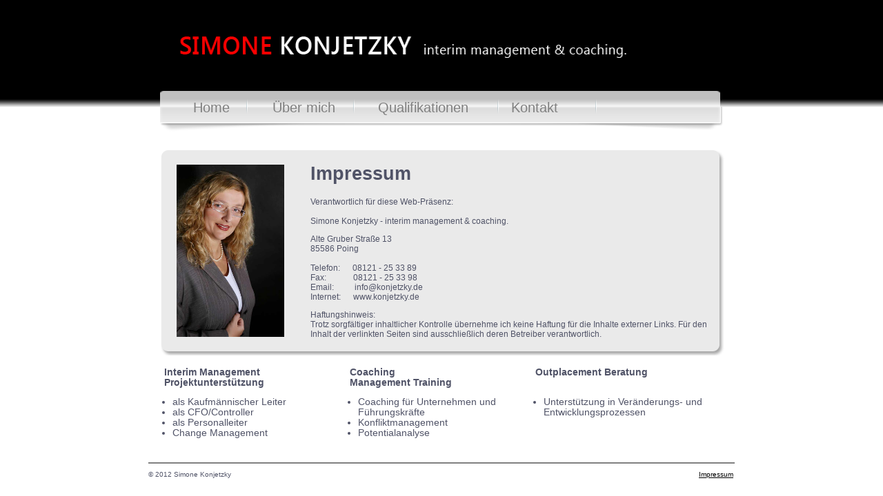

--- FILE ---
content_type: text/html
request_url: http://konjetzky.de/impressum.htm
body_size: 1873
content:
<!DOCTYPE HTML PUBLIC "-//W3C//DTD HTML 4.01 Transitional//EN"
        "http://www.w3.org/TR/html4/loose.dtd">
<html lang="en">
<head>
	<meta http-equiv="content-type" content="text/html; charset=utf-8" />
	<title>Simone Konjetzky - Interim Management & Coaching - Impressum</title> 
	<meta http-equiv="Content-Style-Type" content="text/css" />
	<meta name="Content-Language" content="de" />
	<meta name="robots" content="index, follow">
    <meta name="author" content="Simone Konjetzky" /> 
	<meta name="keywords" content="Interim Management, Projektunterstützung, Coaching, Management Training, Outplacement Beratung, Individual Coach, Psychologischer Managementtrainer, Poing, München, Bayern, Trainer, Betriebswirt, Optimierung, Strukturanpassung, International, Coach, Beratung, Consulting, Controller, CFO" />
    <meta name="Description" content="Simone Konjetzky - Interim Management & Coaching. Kontakt: Alte Gruber Straße 13, 85586 Poing, Email: info@konjetzky.de, Tel: 08121/25 33 89, Mobil: 0163/133 22 78" />
	<meta name="viewport" content = "initial-scale = 0.9">
</head>

<link rel="stylesheet" href="./css/screen.css" media="screen">

<body>
<div id="container">
    <div id="header">
	 <img src="./img/titel.png" width="850" height="119" style="outline: none" border="0" usemap="#Heim">
	 <map name="Heim">
	   <area shape"rect" coords="0 0 700 119" href="index.htm">
	 </map>
	</div> 
		<div id="nav">
		<ul>
			<li><a href="index.htm">Home</a></li>
			<li><a href="about.htm">Über mich</a></li>
			<li><a href="quali.htm">Qualifikationen</a></li>
			<li><a href="contact.htm">Kontakt</a></li>
		</ul>
	</div> 
 
	<div id="content">
	<p><img src="./img/IMG_0360r5x8.jpg" alt="Simone Konjetzky" class="fleft" width="156px" height="250px" style="padding: 23px"></p>
	<h1 style="padding-top:20px; font-size=30px">Impressum</h1>
	<div itemscope itemtype="http://schema.org/Organization">
	<p style="font-size:12px; text-align:left; line-height:14px">Verantwortlich für diese Web-Präsenz:<br><br><span itemprop="name">Simone Konjetzky - interim management & coaching.</span><br></p>
	<div itemprop="address" itemscope itemtype="http://schema.org/PostalAddress">
	<p style="font-size:12px; text-align:left; line-height:14px"><span itemprop="streetAddress">Alte Gruber Straße 13</span><br>
	<span itemprop="postalCode">85586</span> <span itemprop="addressLocality">Poing</span><br><br>
	Telefon: &emsp; <span itemprop="telephone">08121 - 25 33 89</span><br>
	Fax: &emsp;&emsp;&emsp;<span itemprop="faxNumber">08121 - 25 33 98</span><br>
	Email: &emsp;&emsp; <span itemprop="email">info@konjetzky.de</span><br>
	Internet: &emsp; www.konjetzky.de<br></p>
	</div>
	<!--Umsatzsteuer-Identifikationsnummer gemäß §27a Umsatzsteuergesetz: DE123456789<br><br> -->
	<p style="font-size:12px; text-align:left; line-height:14px">Haftungshinweis:<br>
	Trotz sorgfältiger inhaltlicher Kontrolle übernehme ich keine Haftung für die Inhalte
	externer Links. Für den Inhalt der verlinkten Seiten sind ausschließlich deren Betreiber verantwortlich.
	</p>
	</div>
	</div>
	
	<div id="bottom">
	<table width="100%">
		<tr>
			<td valign="top" style="width:33%"><p style="font-weight: bold">Interim Management<br>Projektunterstützung</p>
			<ul>
				<li>als Kaufmännischer Leiter</li>
				<li>als CFO/Controller</li>
				<li>als Personalleiter</li>
				<li>Change Management</li>
			</ul>
			</td>
			<td valign="top" style="width:33%"><p style="font-weight: bold;">Coaching<br>Management Training</p>
			<ul>
				<li>Coaching für Unternehmen und Führungskräfte</li>
				<li>Konfliktmanagement</li>
				<li>Potentialanalyse</li>
			</ul>
			</td>
			<td valign="top" style="width:33%"><p style="font-weight: bold;">Outplacement Beratung<br>&nbsp;</p>
			<ul>
				<li>Unterstützung in Veränderungs- und Entwicklungsprozessen</li>
			</ul>
			</td>
		</tr>
	</table>
	</div>
	
	<div id="footer">
	<p style="float:left">&copy; 2012 Simone Konjetzky</p>
	<p><a style="float:right; text-align:right; padding-right:2px; color:black" href="impressum.htm">Impressum</a></p>
	</div>
</div>
</body>
</html>


--- FILE ---
content_type: text/css
request_url: http://konjetzky.de/css/screen.css
body_size: 2021
content:
body
	{
		margin: 0;
		padding: 0;
		font: 85% arial, hevetica, sans-serif;
		text-align: center;
		color: #505367;
		background: url(../img/bkg2.png) 0 0 repeat-x white;
		
	}
	
img { /* Alle Bilder bekommen einen sch�nen Rahmen. */
  padding: 1px;
  max-width: 95%; /* Gute Browser machen ein zu gro�es Bild, welches das Design sprengen w�rde, entsprechend kleiner. Funktioniert beim IE leider nicht. */
}
.fleft { /* Sachen, an denen der Text vorbeiflie�en soll, wierden diese Klassen zugewiesen. */
  float: left;
  margin: 0 1em 0.2em 0; /* Man sollte einen sch�nen Abstand w�hlen, sonst kleben die Sachen so am Text. */
}
.fright {
  float: right;
  margin: 0 0 0.2em 1em;
  padding: 1px;
}
	#container
	{
		margin: auto;
		width: 850px;
		text-align: left;
		background-color: white;
		border: 0px solid black;
	}
	
	#header
	{
		height: 128px;
		/*background: url(./img/titel.png) no-repeat 0 0 black;*/
		background: black;
	}
	
	#nav
	{
		height: 70px;
		background: url(../img/menu.png) no-repeat 0 0 white;
		font-size: 20px;
	}
	
	#nav ul
	{
		margin: 0 0 0 20px;
		padding: 17px; /* Abstand Men� zum oberen Rand */
		list-style-type: none;
	}

	#nav li
	{
		display: inline;
		padding: 0 28px; /* Abstand der Men�punkte */
	}

	#nav li a
	{
		text-decoration: none;
		color: grey;
	}

	#nav li a:hover
	{
		text-decoration: none;
		color: black;
	}
	
	#content	
	{
		background: url(../img/window3.png) no-repeat 0 0 white;
		margin-right: 15px;
		margin-left: 18px;
		height: 300px;
	}
	
	#content p
	{
		font-size:15px;
		line-height:20px;
		text-align:justify;
		padding-right:20px;
	}
	
	
	
	#bottom
	{
	background: white;
	margin-left: 20px;
	margin-right: 20px;
	height: 155px;
	/*float: left;*/
	}
	
	#bottom ul
	{
		padding-left: 12px;
	}
	
	#footer	
	{
		clear: both;
		height: 20px;
		background-color: white;
		border-top: 2px solid grey;
	}
	
	#footer p
	{
		font-size: 10px;
	}
